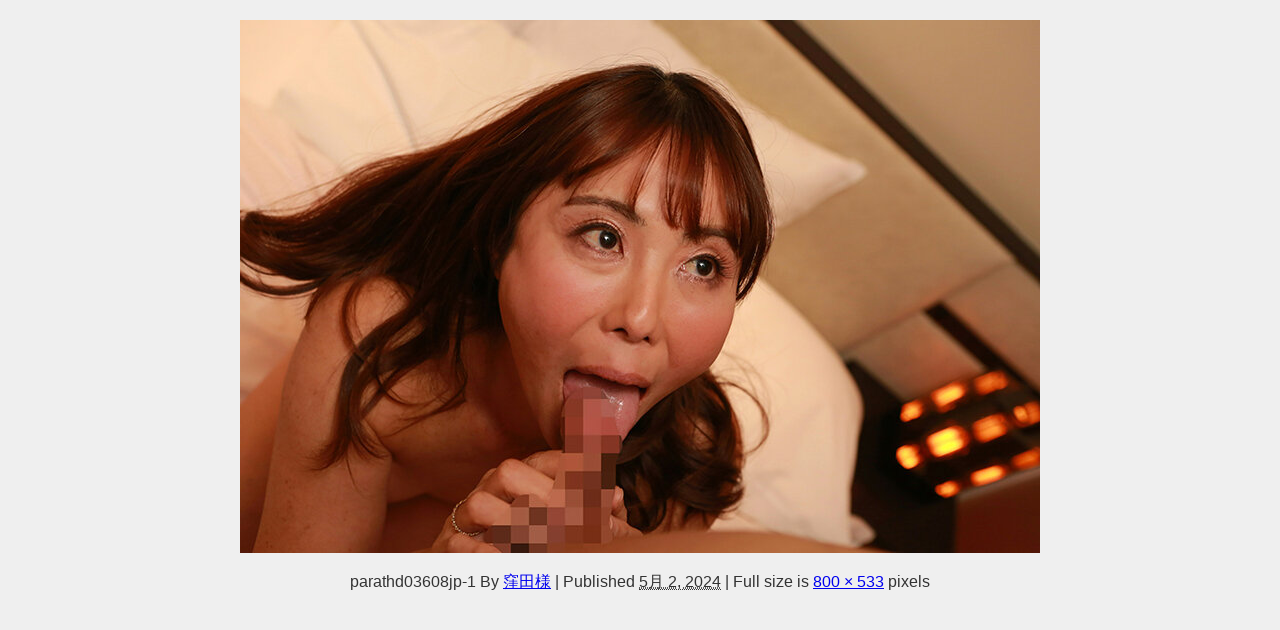

--- FILE ---
content_type: application/javascript
request_url: https://img.ad-nex.com/file/universal_tag/mgeo92myhejy/uhr9ggytlyt6/sc_uhr9ghipjgto.js
body_size: 150
content:
(function()
{
	var elem = document.getElementById("uhr9ghipjgto");
	var tag = document.createElement("script");
	tag.id = "ahr9ghipbfqi";
	tag.type = "text/javascript";
	tag.src = "https://ad-nex.com/data.php?id=ahr9ghipbfqi";
	elem.parentNode.insertBefore(tag, elem);
}());